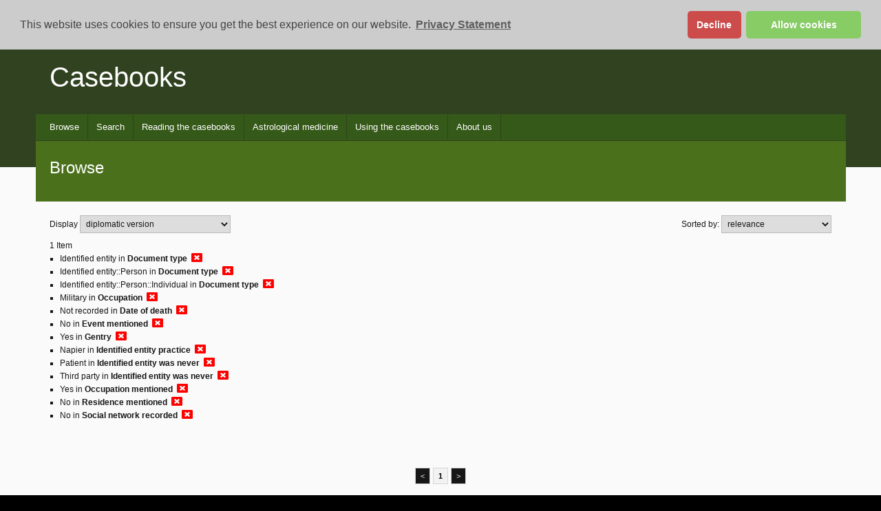

--- FILE ---
content_type: text/css
request_url: https://casebooks.lib.cam.ac.uk/script/jqueryui/jquery-ui.min.css
body_size: 30644
content:
/*! jQuery UI - v1.12.1 - 2017-10-08
* http://jqueryui.com
* Includes: draggable.css, core.css, resizable.css, selectable.css, sortable.css, accordion.css, autocomplete.css, menu.css, button.css, controlgroup.css, checkboxradio.css, datepicker.css, dialog.css, progressbar.css, selectmenu.css, slider.css, spinner.css, tabs.css, tooltip.css, theme.css
* To view and modify this theme, visit http://jqueryui.com/themeroller/?scope=&folderName=base&cornerRadiusShadow=8px&offsetLeftShadow=0px&offsetTopShadow=0px&thicknessShadow=5px&opacityShadow=30&bgImgOpacityShadow=0&bgTextureShadow=flat&bgColorShadow=666666&opacityOverlay=30&bgImgOpacityOverlay=0&bgTextureOverlay=flat&bgColorOverlay=aaaaaa&iconColorError=cc0000&fcError=5f3f3f&borderColorError=f1a899&bgTextureError=flat&bgColorError=fddfdf&iconColorHighlight=777620&fcHighlight=777620&borderColorHighlight=dad55e&bgTextureHighlight=flat&bgColorHighlight=fffa90&iconColorActive=ffffff&fcActive=ffffff&borderColorActive=003eff&bgTextureActive=flat&bgColorActive=007fff&iconColorHover=555555&fcHover=2b2b2b&borderColorHover=cccccc&bgTextureHover=flat&bgColorHover=ededed&iconColorDefault=777777&fcDefault=454545&borderColorDefault=c5c5c5&bgTextureDefault=flat&bgColorDefault=f6f6f6&iconColorContent=444444&fcContent=333333&borderColorContent=dddddd&bgTextureContent=flat&bgColorContent=ffffff&iconColorHeader=444444&fcHeader=333333&borderColorHeader=dddddd&bgTextureHeader=flat&bgColorHeader=e9e9e9&cornerRadius=3px&fwDefault=normal&fsDefault=1em&ffDefault=Arial%2CHelvetica%2Csans-serif
* Copyright jQuery Foundation and other contributors; Licensed MIT */

.ui-draggable-handle{-ms-touch-action:none;touch-action:none}.ui-helper-hidden{display:none}.ui-helper-hidden-accessible{border:0;clip:rect(0 0 0 0);height:1px;margin:-1px;overflow:hidden;padding:0;position:absolute;width:1px}.ui-helper-reset{margin:0;padding:0;border:0;outline:0;line-height:1.3;text-decoration:none;font-size:100%;list-style:none}.ui-helper-clearfix:before,.ui-helper-clearfix:after{content:"";display:table;border-collapse:collapse}.ui-helper-clearfix:after{clear:both}.ui-helper-zfix{width:100%;height:100%;top:0;left:0;position:absolute;opacity:0;filter:Alpha(Opacity=0)}.ui-front{z-index:100}.ui-state-disabled{cursor:default!important;pointer-events:none}.ui-icon{display:inline-block;vertical-align:middle;margin-top:-.25em;position:relative;text-indent:-99999px;overflow:hidden;background-repeat:no-repeat}.ui-widget-icon-block{left:50%;margin-left:-8px;display:block}.ui-widget-overlay{position:fixed;top:0;left:0;width:100%;height:100%}.ui-resizable{position:relative}.ui-resizable-handle{position:absolute;font-size:0.1px;display:block;-ms-touch-action:none;touch-action:none}.ui-resizable-disabled .ui-resizable-handle,.ui-resizable-autohide .ui-resizable-handle{display:none}.ui-resizable-n{cursor:n-resize;height:7px;width:100%;top:-5px;left:0}.ui-resizable-s{cursor:s-resize;height:7px;width:100%;bottom:-5px;left:0}.ui-resizable-e{cursor:e-resize;width:7px;right:-5px;top:0;height:100%}.ui-resizable-w{cursor:w-resize;width:7px;left:-5px;top:0;height:100%}.ui-resizable-se{cursor:se-resize;width:12px;height:12px;right:1px;bottom:1px}.ui-resizable-sw{cursor:sw-resize;width:9px;height:9px;left:-5px;bottom:-5px}.ui-resizable-nw{cursor:nw-resize;width:9px;height:9px;left:-5px;top:-5px}.ui-resizable-ne{cursor:ne-resize;width:9px;height:9px;right:-5px;top:-5px}.ui-selectable{-ms-touch-action:none;touch-action:none}.ui-selectable-helper{position:absolute;z-index:100;border:1px dotted black}.ui-sortable-handle{-ms-touch-action:none;touch-action:none}.ui-accordion .ui-accordion-header{display:block;cursor:pointer;position:relative;margin:2px 0 0 0;padding:.5em .5em .5em .7em;font-size:100%}.ui-accordion .ui-accordion-content{padding:1em 2.2em;border-top:0;overflow:auto}.ui-autocomplete{position:absolute;top:0;left:0;cursor:default}.ui-menu{list-style:none;padding:0;margin:0;display:block;outline:0}.ui-menu .ui-menu{position:absolute}.ui-menu .ui-menu-item{margin:0;cursor:pointer;list-style-image:url("[data-uri]")}.ui-menu .ui-menu-item-wrapper{position:relative;padding:3px 1em 3px .4em}.ui-menu .ui-menu-divider{margin:5px 0;height:0;font-size:0;line-height:0;border-width:1px 0 0 0}.ui-menu .ui-state-focus,.ui-menu .ui-state-active{margin:-1px}.ui-menu-icons{position:relative}.ui-menu-icons .ui-menu-item-wrapper{padding-left:2em}.ui-menu .ui-icon{position:absolute;top:0;bottom:0;left:.2em;margin:auto 0}.ui-menu .ui-menu-icon{left:auto;right:0}.ui-button{padding:.4em 1em;display:inline-block;position:relative;line-height:normal;margin-right:.1em;cursor:pointer;vertical-align:middle;text-align:center;-webkit-user-select:none;-moz-user-select:none;-ms-user-select:none;user-select:none;overflow:visible}.ui-button,.ui-button:link,.ui-button:visited,.ui-button:hover,.ui-button:active{text-decoration:none}.ui-button-icon-only{width:2em;box-sizing:border-box;text-indent:-9999px;white-space:nowrap}input.ui-button.ui-button-icon-only{text-indent:0}.ui-button-icon-only .ui-icon{position:absolute;top:50%;left:50%;margin-top:-8px;margin-left:-8px}.ui-button.ui-icon-notext .ui-icon{padding:0;width:2.1em;height:2.1em;text-indent:-9999px;white-space:nowrap}input.ui-button.ui-icon-notext .ui-icon{width:auto;height:auto;text-indent:0;white-space:normal;padding:.4em 1em}input.ui-button::-moz-focus-inner,button.ui-button::-moz-focus-inner{border:0;padding:0}.ui-controlgroup{vertical-align:middle;display:inline-block}.ui-controlgroup > .ui-controlgroup-item{float:left;margin-left:0;margin-right:0}.ui-controlgroup > .ui-controlgroup-item:focus,.ui-controlgroup > .ui-controlgroup-item.ui-visual-focus{z-index:9999}.ui-controlgroup-vertical > .ui-controlgroup-item{display:block;float:none;width:100%;margin-top:0;margin-bottom:0;text-align:left}.ui-controlgroup-vertical .ui-controlgroup-item{box-sizing:border-box}.ui-controlgroup .ui-controlgroup-label{padding:.4em 1em}.ui-controlgroup .ui-controlgroup-label span{font-size:80%}.ui-controlgroup-horizontal .ui-controlgroup-label + .ui-controlgroup-item{border-left:none}.ui-controlgroup-vertical .ui-controlgroup-label + .ui-controlgroup-item{border-top:none}.ui-controlgroup-horizontal .ui-controlgroup-label.ui-widget-content{border-right:none}.ui-controlgroup-vertical .ui-controlgroup-label.ui-widget-content{border-bottom:none}.ui-controlgroup-vertical .ui-spinner-input{width:75%;width:calc( 100% - 2.4em )}.ui-controlgroup-vertical .ui-spinner .ui-spinner-up{border-top-style:solid}.ui-checkboxradio-label .ui-icon-background{box-shadow:inset 1px 1px 1px #ccc;border-radius:.12em;border:none}.ui-checkboxradio-radio-label .ui-icon-background{width:16px;height:16px;border-radius:1em;overflow:visible;border:none}.ui-checkboxradio-radio-label.ui-checkboxradio-checked .ui-icon,.ui-checkboxradio-radio-label.ui-checkboxradio-checked:hover .ui-icon{background-image:none;width:8px;height:8px;border-width:4px;border-style:solid}.ui-checkboxradio-disabled{pointer-events:none}.ui-datepicker{width:17em;padding:.2em .2em 0;display:none}.ui-datepicker .ui-datepicker-header{position:relative;padding:.2em 0}.ui-datepicker .ui-datepicker-prev,.ui-datepicker .ui-datepicker-next{position:absolute;top:2px;width:1.8em;height:1.8em}.ui-datepicker .ui-datepicker-prev-hover,.ui-datepicker .ui-datepicker-next-hover{top:1px}.ui-datepicker .ui-datepicker-prev{left:2px}.ui-datepicker .ui-datepicker-next{right:2px}.ui-datepicker .ui-datepicker-prev-hover{left:1px}.ui-datepicker .ui-datepicker-next-hover{right:1px}.ui-datepicker .ui-datepicker-prev span,.ui-datepicker .ui-datepicker-next span{display:block;position:absolute;left:50%;margin-left:-8px;top:50%;margin-top:-8px}.ui-datepicker .ui-datepicker-title{margin:0 2.3em;line-height:1.8em;text-align:center}.ui-datepicker .ui-datepicker-title select{font-size:1em;margin:1px 0}.ui-datepicker select.ui-datepicker-month,.ui-datepicker select.ui-datepicker-year{width:45%}.ui-datepicker table{width:100%;font-size:.9em;border-collapse:collapse;margin:0 0 .4em}.ui-datepicker th{padding:.7em .3em;text-align:center;font-weight:bold;border:0}.ui-datepicker td{border:0;padding:1px}.ui-datepicker td span,.ui-datepicker td a{display:block;padding:.2em;text-align:right;text-decoration:none}.ui-datepicker .ui-datepicker-buttonpane{background-image:none;margin:.7em 0 0 0;padding:0 .2em;border-left:0;border-right:0;border-bottom:0}.ui-datepicker .ui-datepicker-buttonpane button{float:right;margin:.5em .2em .4em;cursor:pointer;padding:.2em .6em .3em .6em;width:auto;overflow:visible}.ui-datepicker .ui-datepicker-buttonpane button.ui-datepicker-current{float:left}.ui-datepicker.ui-datepicker-multi{width:auto}.ui-datepicker-multi .ui-datepicker-group{float:left}.ui-datepicker-multi .ui-datepicker-group table{width:95%;margin:0 auto .4em}.ui-datepicker-multi-2 .ui-datepicker-group{width:50%}.ui-datepicker-multi-3 .ui-datepicker-group{width:33.3%}.ui-datepicker-multi-4 .ui-datepicker-group{width:25%}.ui-datepicker-multi .ui-datepicker-group-last .ui-datepicker-header,.ui-datepicker-multi .ui-datepicker-group-middle .ui-datepicker-header{border-left-width:0}.ui-datepicker-multi .ui-datepicker-buttonpane{clear:left}.ui-datepicker-row-break{clear:both;width:100%;font-size:0}.ui-datepicker-rtl{direction:rtl}.ui-datepicker-rtl .ui-datepicker-prev{right:2px;left:auto}.ui-datepicker-rtl .ui-datepicker-next{left:2px;right:auto}.ui-datepicker-rtl .ui-datepicker-prev:hover{right:1px;left:auto}.ui-datepicker-rtl .ui-datepicker-next:hover{left:1px;right:auto}.ui-datepicker-rtl .ui-datepicker-buttonpane{clear:right}.ui-datepicker-rtl .ui-datepicker-buttonpane button{float:left}.ui-datepicker-rtl .ui-datepicker-buttonpane button.ui-datepicker-current,.ui-datepicker-rtl .ui-datepicker-group{float:right}.ui-datepicker-rtl .ui-datepicker-group-last .ui-datepicker-header,.ui-datepicker-rtl .ui-datepicker-group-middle .ui-datepicker-header{border-right-width:0;border-left-width:1px}.ui-datepicker .ui-icon{display:block;text-indent:-99999px;overflow:hidden;background-repeat:no-repeat;left:.5em;top:.3em}.ui-dialog{position:absolute;top:0;left:0;padding:.2em;outline:0}.ui-dialog .ui-dialog-titlebar{padding:.4em 1em;position:relative}.ui-dialog .ui-dialog-title{float:left;margin:.1em 0;white-space:nowrap;width:90%;overflow:hidden;text-overflow:ellipsis}.ui-dialog .ui-dialog-titlebar-close{position:absolute;right:.3em;top:50%;width:20px;margin:-10px 0 0 0;padding:1px;height:20px}.ui-dialog .ui-dialog-content{position:relative;border:0;padding:.5em 1em;background:none;overflow:auto}.ui-dialog .ui-dialog-buttonpane{text-align:left;border-width:1px 0 0 0;background-image:none;margin-top:.5em;padding:.3em 1em .5em .4em}.ui-dialog .ui-dialog-buttonpane .ui-dialog-buttonset{float:right}.ui-dialog .ui-dialog-buttonpane button{margin:.5em .4em .5em 0;cursor:pointer}.ui-dialog .ui-resizable-n{height:2px;top:0}.ui-dialog .ui-resizable-e{width:2px;right:0}.ui-dialog .ui-resizable-s{height:2px;bottom:0}.ui-dialog .ui-resizable-w{width:2px;left:0}.ui-dialog .ui-resizable-se,.ui-dialog .ui-resizable-sw,.ui-dialog .ui-resizable-ne,.ui-dialog .ui-resizable-nw{width:7px;height:7px}.ui-dialog .ui-resizable-se{right:0;bottom:0}.ui-dialog .ui-resizable-sw{left:0;bottom:0}.ui-dialog .ui-resizable-ne{right:0;top:0}.ui-dialog .ui-resizable-nw{left:0;top:0}.ui-draggable .ui-dialog-titlebar{cursor:move}.ui-progressbar{height:2em;text-align:left;overflow:hidden}.ui-progressbar .ui-progressbar-value{margin:-1px;height:100%}.ui-progressbar .ui-progressbar-overlay{background:url("[data-uri]");height:100%;filter:alpha(opacity=25);opacity:0.25}.ui-progressbar-indeterminate .ui-progressbar-value{background-image:none}.ui-selectmenu-menu{padding:0;margin:0;position:absolute;top:0;left:0;display:none}.ui-selectmenu-menu .ui-menu{overflow:auto;overflow-x:hidden;padding-bottom:1px}.ui-selectmenu-menu .ui-menu .ui-selectmenu-optgroup{font-size:1em;font-weight:bold;line-height:1.5;padding:2px 0.4em;margin:0.5em 0 0 0;height:auto;border:0}.ui-selectmenu-open{display:block}.ui-selectmenu-text{display:block;margin-right:20px;overflow:hidden;text-overflow:ellipsis}.ui-selectmenu-button.ui-button{text-align:left;white-space:nowrap;width:14em}.ui-selectmenu-icon.ui-icon{float:right;margin-top:0}.ui-slider{position:relative;text-align:left}.ui-slider .ui-slider-handle{position:absolute;z-index:2;width:1.2em;height:1.2em;cursor:default;-ms-touch-action:none;touch-action:none}.ui-slider .ui-slider-range{position:absolute;z-index:1;font-size:.7em;display:block;border:0;background-position:0 0}.ui-slider.ui-state-disabled .ui-slider-handle,.ui-slider.ui-state-disabled .ui-slider-range{filter:inherit}.ui-slider-horizontal{height:.8em}.ui-slider-horizontal .ui-slider-handle{top:-.3em;margin-left:-.6em}.ui-slider-horizontal .ui-slider-range{top:0;height:100%}.ui-slider-horizontal .ui-slider-range-min{left:0}.ui-slider-horizontal .ui-slider-range-max{right:0}.ui-slider-vertical{width:.8em;height:100px}.ui-slider-vertical .ui-slider-handle{left:-.3em;margin-left:0;margin-bottom:-.6em}.ui-slider-vertical .ui-slider-range{left:0;width:100%}.ui-slider-vertical .ui-slider-range-min{bottom:0}.ui-slider-vertical .ui-slider-range-max{top:0}.ui-spinner{position:relative;display:inline-block;overflow:hidden;padding:0;vertical-align:middle}.ui-spinner-input{border:none;background:none;color:inherit;padding:.222em 0;margin:.2em 0;vertical-align:middle;margin-left:.4em;margin-right:2em}.ui-spinner-button{width:1.6em;height:50%;font-size:.5em;padding:0;margin:0;text-align:center;position:absolute;cursor:default;display:block;overflow:hidden;right:0}.ui-spinner a.ui-spinner-button{border-top-style:none;border-bottom-style:none;border-right-style:none}.ui-spinner-up{top:0}.ui-spinner-down{bottom:0}.ui-tabs{position:relative;padding:.2em}.ui-tabs .ui-tabs-nav{margin:0;padding:.2em .2em 0}.ui-tabs .ui-tabs-nav li{list-style:none;float:left;position:relative;top:0;margin:1px .2em 0 0;border-bottom-width:0;padding:0;white-space:nowrap}.ui-tabs .ui-tabs-nav .ui-tabs-anchor{float:left;padding:.5em 1em;text-decoration:none}.ui-tabs .ui-tabs-nav li.ui-tabs-active{margin-bottom:-1px;padding-bottom:1px}.ui-tabs .ui-tabs-nav li.ui-tabs-active .ui-tabs-anchor,.ui-tabs .ui-tabs-nav li.ui-state-disabled .ui-tabs-anchor,.ui-tabs .ui-tabs-nav li.ui-tabs-loading .ui-tabs-anchor{cursor:text}.ui-tabs-collapsible .ui-tabs-nav li.ui-tabs-active .ui-tabs-anchor{cursor:pointer}.ui-tabs .ui-tabs-panel{display:block;border-width:0;padding:1em 1.4em;background:none}.ui-tooltip{padding:8px;position:absolute;z-index:9999;max-width:300px}body .ui-tooltip{border-width:2px}.ui-widget{font-family:Arial,Helvetica,sans-serif;font-size:1em}.ui-widget .ui-widget{font-size:1em}.ui-widget input,.ui-widget select,.ui-widget textarea,.ui-widget button{font-family:Arial,Helvetica,sans-serif;font-size:1em}.ui-widget.ui-widget-content{border:1px solid #c5c5c5}.ui-widget-content{border:1px solid #ddd;background:#fff;color:#333}.ui-widget-content a{color:#333}.ui-widget-header{border:1px solid #ddd;background:#e9e9e9;color:#333;font-weight:bold}.ui-widget-header a{color:#333}.ui-state-default,.ui-widget-content .ui-state-default,.ui-widget-header .ui-state-default,.ui-button,html .ui-button.ui-state-disabled:hover,html .ui-button.ui-state-disabled:active{border:1px solid #c5c5c5;background:#f6f6f6;font-weight:normal;color:#454545}.ui-state-default a,.ui-state-default a:link,.ui-state-default a:visited,a.ui-button,a:link.ui-button,a:visited.ui-button,.ui-button{color:#454545;text-decoration:none}.ui-state-hover,.ui-widget-content .ui-state-hover,.ui-widget-header .ui-state-hover,.ui-state-focus,.ui-widget-content .ui-state-focus,.ui-widget-header .ui-state-focus,.ui-button:hover,.ui-button:focus{border:1px solid #ccc;background:#ededed;font-weight:normal;color:#2b2b2b}.ui-state-hover a,.ui-state-hover a:hover,.ui-state-hover a:link,.ui-state-hover a:visited,.ui-state-focus a,.ui-state-focus a:hover,.ui-state-focus a:link,.ui-state-focus a:visited,a.ui-button:hover,a.ui-button:focus{color:#2b2b2b;text-decoration:none}.ui-visual-focus{box-shadow:0 0 3px 1px rgb(94,158,214)}.ui-state-active,.ui-widget-content .ui-state-active,.ui-widget-header .ui-state-active,a.ui-button:active,.ui-button:active,.ui-button.ui-state-active:hover{border:1px solid #003eff;background:#007fff;font-weight:normal;color:#fff}.ui-icon-background,.ui-state-active .ui-icon-background{border:#003eff;background-color:#fff}.ui-state-active a,.ui-state-active a:link,.ui-state-active a:visited{color:#fff;text-decoration:none}.ui-state-highlight,.ui-widget-content .ui-state-highlight,.ui-widget-header .ui-state-highlight{border:1px solid #dad55e;background:#fffa90;color:#777620}.ui-state-checked{border:1px solid #dad55e;background:#fffa90}.ui-state-highlight a,.ui-widget-content .ui-state-highlight a,.ui-widget-header .ui-state-highlight a{color:#777620}.ui-state-error,.ui-widget-content .ui-state-error,.ui-widget-header .ui-state-error{border:1px solid #f1a899;background:#fddfdf;color:#5f3f3f}.ui-state-error a,.ui-widget-content .ui-state-error a,.ui-widget-header .ui-state-error a{color:#5f3f3f}.ui-state-error-text,.ui-widget-content .ui-state-error-text,.ui-widget-header .ui-state-error-text{color:#5f3f3f}.ui-priority-primary,.ui-widget-content .ui-priority-primary,.ui-widget-header .ui-priority-primary{font-weight:bold}.ui-priority-secondary,.ui-widget-content .ui-priority-secondary,.ui-widget-header .ui-priority-secondary{opacity:.7;filter:Alpha(Opacity=70);font-weight:normal}.ui-state-disabled,.ui-widget-content .ui-state-disabled,.ui-widget-header .ui-state-disabled{opacity:.35;filter:Alpha(Opacity=35);background-image:none}.ui-state-disabled .ui-icon{filter:Alpha(Opacity=35)}.ui-icon{width:16px;height:16px}.ui-icon,.ui-widget-content .ui-icon{background-image:url("images/ui-icons_444444_256x240.png")}.ui-widget-header .ui-icon{background-image:url("images/ui-icons_444444_256x240.png")}.ui-state-hover .ui-icon,.ui-state-focus .ui-icon,.ui-button:hover .ui-icon,.ui-button:focus .ui-icon{background-image:url("images/ui-icons_555555_256x240.png")}.ui-state-active .ui-icon,.ui-button:active .ui-icon{background-image:url("images/ui-icons_ffffff_256x240.png")}.ui-state-highlight .ui-icon,.ui-button .ui-state-highlight.ui-icon{background-image:url("images/ui-icons_777620_256x240.png")}.ui-state-error .ui-icon,.ui-state-error-text .ui-icon{background-image:url("images/ui-icons_cc0000_256x240.png")}.ui-button .ui-icon{background-image:url("images/ui-icons_777777_256x240.png")}.ui-icon-blank{background-position:16px 16px}.ui-icon-caret-1-n{background-position:0 0}.ui-icon-caret-1-ne{background-position:-16px 0}.ui-icon-caret-1-e{background-position:-32px 0}.ui-icon-caret-1-se{background-position:-48px 0}.ui-icon-caret-1-s{background-position:-65px 0}.ui-icon-caret-1-sw{background-position:-80px 0}.ui-icon-caret-1-w{background-position:-96px 0}.ui-icon-caret-1-nw{background-position:-112px 0}.ui-icon-caret-2-n-s{background-position:-128px 0}.ui-icon-caret-2-e-w{background-position:-144px 0}.ui-icon-triangle-1-n{background-position:0 -16px}.ui-icon-triangle-1-ne{background-position:-16px -16px}.ui-icon-triangle-1-e{background-position:-32px -16px}.ui-icon-triangle-1-se{background-position:-48px -16px}.ui-icon-triangle-1-s{background-position:-65px -16px}.ui-icon-triangle-1-sw{background-position:-80px -16px}.ui-icon-triangle-1-w{background-position:-96px -16px}.ui-icon-triangle-1-nw{background-position:-112px -16px}.ui-icon-triangle-2-n-s{background-position:-128px -16px}.ui-icon-triangle-2-e-w{background-position:-144px -16px}.ui-icon-arrow-1-n{background-position:0 -32px}.ui-icon-arrow-1-ne{background-position:-16px -32px}.ui-icon-arrow-1-e{background-position:-32px -32px}.ui-icon-arrow-1-se{background-position:-48px -32px}.ui-icon-arrow-1-s{background-position:-65px -32px}.ui-icon-arrow-1-sw{background-position:-80px -32px}.ui-icon-arrow-1-w{background-position:-96px -32px}.ui-icon-arrow-1-nw{background-position:-112px -32px}.ui-icon-arrow-2-n-s{background-position:-128px -32px}.ui-icon-arrow-2-ne-sw{background-position:-144px -32px}.ui-icon-arrow-2-e-w{background-position:-160px -32px}.ui-icon-arrow-2-se-nw{background-position:-176px -32px}.ui-icon-arrowstop-1-n{background-position:-192px -32px}.ui-icon-arrowstop-1-e{background-position:-208px -32px}.ui-icon-arrowstop-1-s{background-position:-224px -32px}.ui-icon-arrowstop-1-w{background-position:-240px -32px}.ui-icon-arrowthick-1-n{background-position:1px -48px}.ui-icon-arrowthick-1-ne{background-position:-16px -48px}.ui-icon-arrowthick-1-e{background-position:-32px -48px}.ui-icon-arrowthick-1-se{background-position:-48px -48px}.ui-icon-arrowthick-1-s{background-position:-64px -48px}.ui-icon-arrowthick-1-sw{background-position:-80px -48px}.ui-icon-arrowthick-1-w{background-position:-96px -48px}.ui-icon-arrowthick-1-nw{background-position:-112px -48px}.ui-icon-arrowthick-2-n-s{background-position:-128px -48px}.ui-icon-arrowthick-2-ne-sw{background-position:-144px -48px}.ui-icon-arrowthick-2-e-w{background-position:-160px -48px}.ui-icon-arrowthick-2-se-nw{background-position:-176px -48px}.ui-icon-arrowthickstop-1-n{background-position:-192px -48px}.ui-icon-arrowthickstop-1-e{background-position:-208px -48px}.ui-icon-arrowthickstop-1-s{background-position:-224px -48px}.ui-icon-arrowthickstop-1-w{background-position:-240px -48px}.ui-icon-arrowreturnthick-1-w{background-position:0 -64px}.ui-icon-arrowreturnthick-1-n{background-position:-16px -64px}.ui-icon-arrowreturnthick-1-e{background-position:-32px -64px}.ui-icon-arrowreturnthick-1-s{background-position:-48px -64px}.ui-icon-arrowreturn-1-w{background-position:-64px -64px}.ui-icon-arrowreturn-1-n{background-position:-80px -64px}.ui-icon-arrowreturn-1-e{background-position:-96px -64px}.ui-icon-arrowreturn-1-s{background-position:-112px -64px}.ui-icon-arrowrefresh-1-w{background-position:-128px -64px}.ui-icon-arrowrefresh-1-n{background-position:-144px -64px}.ui-icon-arrowrefresh-1-e{background-position:-160px -64px}.ui-icon-arrowrefresh-1-s{background-position:-176px -64px}.ui-icon-arrow-4{background-position:0 -80px}.ui-icon-arrow-4-diag{background-position:-16px -80px}.ui-icon-extlink{background-position:-32px -80px}.ui-icon-newwin{background-position:-48px -80px}.ui-icon-refresh{background-position:-64px -80px}.ui-icon-shuffle{background-position:-80px -80px}.ui-icon-transfer-e-w{background-position:-96px -80px}.ui-icon-transferthick-e-w{background-position:-112px -80px}.ui-icon-folder-collapsed{background-position:0 -96px}.ui-icon-folder-open{background-position:-16px -96px}.ui-icon-document{background-position:-32px -96px}.ui-icon-document-b{background-position:-48px -96px}.ui-icon-note{background-position:-64px -96px}.ui-icon-mail-closed{background-position:-80px -96px}.ui-icon-mail-open{background-position:-96px -96px}.ui-icon-suitcase{background-position:-112px -96px}.ui-icon-comment{background-position:-128px -96px}.ui-icon-person{background-position:-144px -96px}.ui-icon-print{background-position:-160px -96px}.ui-icon-trash{background-position:-176px -96px}.ui-icon-locked{background-position:-192px -96px}.ui-icon-unlocked{background-position:-208px -96px}.ui-icon-bookmark{background-position:-224px -96px}.ui-icon-tag{background-position:-240px -96px}.ui-icon-home{background-position:0 -112px}.ui-icon-flag{background-position:-16px -112px}.ui-icon-calendar{background-position:-32px -112px}.ui-icon-cart{background-position:-48px -112px}.ui-icon-pencil{background-position:-64px -112px}.ui-icon-clock{background-position:-80px -112px}.ui-icon-disk{background-position:-96px -112px}.ui-icon-calculator{background-position:-112px -112px}.ui-icon-zoomin{background-position:-128px -112px}.ui-icon-zoomout{background-position:-144px -112px}.ui-icon-search{background-position:-160px -112px}.ui-icon-wrench{background-position:-176px -112px}.ui-icon-gear{background-position:-192px -112px}.ui-icon-heart{background-position:-208px -112px}.ui-icon-star{background-position:-224px -112px}.ui-icon-link{background-position:-240px -112px}.ui-icon-cancel{background-position:0 -128px}.ui-icon-plus{background-position:-16px -128px}.ui-icon-plusthick{background-position:-32px -128px}.ui-icon-minus{background-position:-48px -128px}.ui-icon-minusthick{background-position:-64px -128px}.ui-icon-close{background-position:-80px -128px}.ui-icon-closethick{background-position:-96px -128px}.ui-icon-key{background-position:-112px -128px}.ui-icon-lightbulb{background-position:-128px -128px}.ui-icon-scissors{background-position:-144px -128px}.ui-icon-clipboard{background-position:-160px -128px}.ui-icon-copy{background-position:-176px -128px}.ui-icon-contact{background-position:-192px -128px}.ui-icon-image{background-position:-208px -128px}.ui-icon-video{background-position:-224px -128px}.ui-icon-script{background-position:-240px -128px}.ui-icon-alert{background-position:0 -144px}.ui-icon-info{background-position:-16px -144px}.ui-icon-notice{background-position:-32px -144px}.ui-icon-help{background-position:-48px -144px}.ui-icon-check{background-position:-64px -144px}.ui-icon-bullet{background-position:-80px -144px}.ui-icon-radio-on{background-position:-96px -144px}.ui-icon-radio-off{background-position:-112px -144px}.ui-icon-pin-w{background-position:-128px -144px}.ui-icon-pin-s{background-position:-144px -144px}.ui-icon-play{background-position:0 -160px}.ui-icon-pause{background-position:-16px -160px}.ui-icon-seek-next{background-position:-32px -160px}.ui-icon-seek-prev{background-position:-48px -160px}.ui-icon-seek-end{background-position:-64px -160px}.ui-icon-seek-start{background-position:-80px -160px}.ui-icon-seek-first{background-position:-80px -160px}.ui-icon-stop{background-position:-96px -160px}.ui-icon-eject{background-position:-112px -160px}.ui-icon-volume-off{background-position:-128px -160px}.ui-icon-volume-on{background-position:-144px -160px}.ui-icon-power{background-position:0 -176px}.ui-icon-signal-diag{background-position:-16px -176px}.ui-icon-signal{background-position:-32px -176px}.ui-icon-battery-0{background-position:-48px -176px}.ui-icon-battery-1{background-position:-64px -176px}.ui-icon-battery-2{background-position:-80px -176px}.ui-icon-battery-3{background-position:-96px -176px}.ui-icon-circle-plus{background-position:0 -192px}.ui-icon-circle-minus{background-position:-16px -192px}.ui-icon-circle-close{background-position:-32px -192px}.ui-icon-circle-triangle-e{background-position:-48px -192px}.ui-icon-circle-triangle-s{background-position:-64px -192px}.ui-icon-circle-triangle-w{background-position:-80px -192px}.ui-icon-circle-triangle-n{background-position:-96px -192px}.ui-icon-circle-arrow-e{background-position:-112px -192px}.ui-icon-circle-arrow-s{background-position:-128px -192px}.ui-icon-circle-arrow-w{background-position:-144px -192px}.ui-icon-circle-arrow-n{background-position:-160px -192px}.ui-icon-circle-zoomin{background-position:-176px -192px}.ui-icon-circle-zoomout{background-position:-192px -192px}.ui-icon-circle-check{background-position:-208px -192px}.ui-icon-circlesmall-plus{background-position:0 -208px}.ui-icon-circlesmall-minus{background-position:-16px -208px}.ui-icon-circlesmall-close{background-position:-32px -208px}.ui-icon-squaresmall-plus{background-position:-48px -208px}.ui-icon-squaresmall-minus{background-position:-64px -208px}.ui-icon-squaresmall-close{background-position:-80px -208px}.ui-icon-grip-dotted-vertical{background-position:0 -224px}.ui-icon-grip-dotted-horizontal{background-position:-16px -224px}.ui-icon-grip-solid-vertical{background-position:-32px -224px}.ui-icon-grip-solid-horizontal{background-position:-48px -224px}.ui-icon-gripsmall-diagonal-se{background-position:-64px -224px}.ui-icon-grip-diagonal-se{background-position:-80px -224px}.ui-corner-all,.ui-corner-top,.ui-corner-left,.ui-corner-tl{border-top-left-radius:3px}.ui-corner-all,.ui-corner-top,.ui-corner-right,.ui-corner-tr{border-top-right-radius:3px}.ui-corner-all,.ui-corner-bottom,.ui-corner-left,.ui-corner-bl{border-bottom-left-radius:3px}.ui-corner-all,.ui-corner-bottom,.ui-corner-right,.ui-corner-br{border-bottom-right-radius:3px}.ui-widget-overlay{background:#aaa;opacity:.3;filter:Alpha(Opacity=30)}.ui-widget-shadow{-webkit-box-shadow:0 0 5px #666;box-shadow:0 0 5px #666}